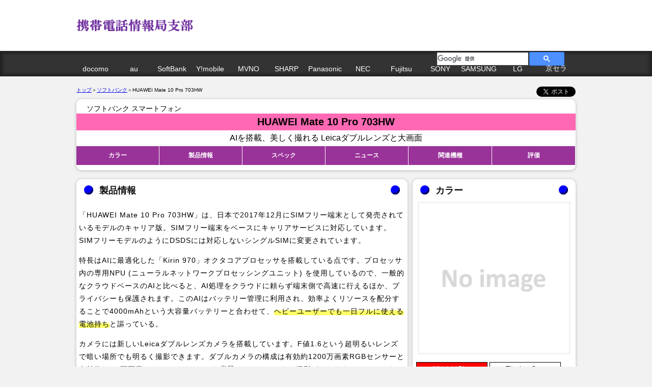

--- FILE ---
content_type: text/html; charset=UTF-8
request_url: https://www.cpiscatch.net/huawei/2018/mate10-pro/?model=703HW
body_size: 9723
content:
<!DOCTYPE html>
<html lang="ja">
<head prefix="og: http://ogp.me/ns# fb: http://ogp.me/ns/fb# article: http://ogp.me/ns/article#">
<meta charset="UTF-8">
<meta name="keywords" content="HUAWEI Mate 10 Pro 703HW,ファーウェイ,スマートフォン,softbank">
<meta name="description" content="ソフトバンクからファーウェイ製スマートフォン「HUAWEI Mate 10 Pro 703HW」が登場。「HUAWEI Mate 10 Pro 703HW」の特長やアップデート情報をお届け。">
<title>HUAWEI Mate 10 Pro 703HW－ファーウェイ｜携帯電話情報局支部</title>
<meta property="og:site_name" content="携帯電話情報局支部" />
<meta property="og:title" content="HUAWEI Mate 10 Pro 703HW" />
<meta property="og:type" content="article" />
<meta property="og:url" content="https://www.cpiscatch.net/huawei/2018/mate10-pro/?model=703HW" />
<meta property="og:image" content="https://www.cpiscatch.net/parts/0011.gif" />
<meta property="og:description" content="ソフトバンクからファーウェイ製スマートフォン「HUAWEI Mate 10 Pro 703HW」が登場。「HUAWEI Mate 10 Pro 703HW」の特長やアップデート情報をお届け。" />
<meta property="fb:app_id" content="329438220533644" />
<meta name="viewport" content="width=device-width,user-scalable=no,initial-scale=1.0" />
<meta name="format-detection" content="telephone=no">
<link rel="canonical" href="https://www.cpiscatch.net/huawei/2018/mate10-pro/?model=703HW">
<link rel="stylesheet" href="../../../parts/common.css">
<link rel="shortcut icon" href="../../../parts/favicon.ico" />
<script src="../../../parts/jquery-3.3.1.min.js"></script>
<script src="../../../parts/base.js"></script>
<noscript>
<link rel="stylesheet" href="../../../parts/sheetno3.css">
</noscript>
<!--[if lt IE 9]>
<script src="../../../parts/html5shiv.js"></script>
<script src="../../../parts/IE9.js"></script>
<![endif]-->
<!--[if lt IE 8]>
<link rel="stylesheet" href="../../../parts/ie7.css">
<![endif]-->
<style>
<!--
.contentsHeaderBack{
    background-color:#FFFFFF;
	margin: 3px auto;
    padding: 10px 0px;
	-o-border-radius: 10px;
	-ms-border-radius: 10px;
	-moz-border-radius: 10px;
	-webkit-border-radius: 10px;
	-webkit-appearance: none; 
   	border-radius: 10px;
    box-shadow: 0px 1px 6px rgba(0,0,0,0.23);
}
.contentsHeaderBody{
	margin: 0 auto;
}
.contentsHeaderBody p{
}
.contentsHeaderBody h1 {
    padding: 5px 0;
	background-color: hotpink;
    margin: 0;
    font-size:125%;
}
@media only screen and (max-device-width:767px),only screen and (-webkit-min-device-pixel-ratio : 2),only screen and (min-device-pixel-ratio : 2) {
.contentsHeaderBody{
	width: 100%;
	margin: 0 auto;
}
}-->
</style>
<!-- Google tag (gtag.js) -->
<script async src="https://www.googletagmanager.com/gtag/js?id=G-TW7TXT8LP3"></script>
<script>
  window.dataLayer = window.dataLayer || [];
  function gtag(){dataLayer.push(arguments);}
  gtag('js', new Date());

  gtag('config', 'G-TW7TXT8LP3');
</script>
<!--旧アナリティクスタグ-->
<script>
  (function(i,s,o,g,r,a,m){i['GoogleAnalyticsObject']=r;i[r]=i[r]||function(){
  (i[r].q=i[r].q||[]).push(arguments)},i[r].l=1*new Date();a=s.createElement(o),
  m=s.getElementsByTagName(o)[0];a.async=1;a.src=g;m.parentNode.insertBefore(a,m)
  })(window,document,'script','//www.google-analytics.com/analytics.js','ga');

  ga('create', 'UA-39293306-1', 'cpiscatch.net');
  ga('require', 'displayfeatures');
  ga('send', 'pageview');

</script>

<!-- 広告 -->
<!-- 広告 End -->


</head>
<body>
<div id="wrapper">
<!--header部分-->

<header id="header">
<div class="headerTop">
<div class="header_name"><h1><a href="https://www.cpiscatch.net/"><img src="//www.cpiscatch.net/parts/header-banner.png" alt="携帯電話情報局支部"></a></h1></div>
<div class="menu_button commonsp"><img id="menu" src="//www.cpiscatch.net/parts/menu.jpg" alt="メニュー表示用ボタン"></div>
<hr class="spline commonsp" />
<script async src="//pagead2.googlesyndication.com/pagead/js/adsbygoogle.js"></script>
<div class="header_ad"><!-- CPISCat.ch header -->
<ins class="adsbygoogle"
     style="display:inline-block;width:728px;height:90px"
     data-ad-client="ca-pub-1289917667557484"
     data-ad-slot="4791618459"></ins>
<script>
(adsbygoogle = window.adsbygoogle || []).push({});
</script></div>
</div>
<div class="clear"><hr></div>

<div id="menubar">
<nav>
<ul>
<li class="menuMain search">
<script>
  (function() {
    var cx = 'partner-pub-1289917667557484:9189336459';
    var gcse = document.createElement('script');
    gcse.type = 'text/javascript';
    gcse.async = true;
    gcse.src = 'https://cse.google.com/cse.js?cx=' + cx;
    var s = document.getElementsByTagName('script')[0];
    s.parentNode.insertBefore(gcse, s);
  })();
</script>
<gcse:searchbox-only></gcse:searchbox-only>
</li>
</ul>
<ul>
<li class="menuMain"><a href="https://www.cpiscatch.net/">ホーム</a></li>
<li class="menuMain" id="carrier">キャリア</li>
<li class="menuSub carrier"><a href="https://www.cpiscatch.net/docomo/">docomo</a></li>
<li class="menuSub carrier"><a href="https://www.cpiscatch.net/au/">au</a></li>
<li class="menuSub carrier"><a href="https://www.cpiscatch.net/softbank/">SoftBank</a></li>
<li class="menuSub carrier"><a href="https://www.cpiscatch.net/ymobile/">Y!mobile</a></li>
<li class="menuSub carrier"><a href="https://www.cpiscatch.net/mvno/">MVNO</a></li>
<li class="menuMain" id="maker">メーカー</li>
<li class="menuSub maker"><a href="https://www.cpiscatch.net/sharp/">SHARP</a></li>
<li class="menuSub maker"><a href="https://www.cpiscatch.net/panasonic/">Panasonic</a></li>
<li class="menuSub maker"><a href="https://www.cpiscatch.net/nec/">NEC</a></li>
<li class="menuSub maker"><a href="https://www.cpiscatch.net/fujitsu/">Fujitsu</a></li>
<li class="menuSub maker"><a href="https://www.cpiscatch.net/sony/">SONY</a></li>
<li class="menuSub maker"><a href="https://www.cpiscatch.net/samsung/">SAMSUNG</a></li>
<li class="menuSub maker"><a href="https://www.cpiscatch.net/lg/">LG</a></li>
<li class="menuSub maker"><a href="https://www.cpiscatch.net/kyocera/">京セラ</a></li>
<li class="menuMain"><a href="https://www.cpiscatch.net/newinfo/">新着情報</a></li>
</ul>
<div class="clear"><hr></div>
</div>
</nav>
</header>
<div class="clear"><hr></div>
<!--header部分終わり-->
<!--container 基点-->
<div id="container"><article>
<div class="topicNav">
<ol><li><a href="https://www.cpiscatch.net/">トップ</a>＞</li>
<li><a href="https://www.cpiscatch.net/softbank/">ソフトバンク</a></li>
<li>＞HUAWEI Mate 10 Pro 703HW</li></ol>
<ul><li><a href="https://twitter.com/share" class="twitter-share-button" data-url="https://www.cpiscatch.net/huawei/2018/mate10-pro/?model=703HW">Tweet</a></li><li><div class="fb-like" data-href="https://www.cpiscatch.net/huawei/2018/mate10-pro/?model=703HW" data-width="100" data-colorscheme="light" data-layout="button_count" data-action="like" data-show-faces="false" data-send="false"></div></li></ul>
<div class="clear"><hr /></div>
</div>
<header class="contentsHeaderBack">
<div class="contentsHeaderBody">
<p class="career">ソフトバンク スマートフォン</p>
<h1>HUAWEI Mate 10 Pro 703HW</h1>
<p class="explainline">AIを搭載、美しく撮れる Leicaダブルレンズと大画面</p>
</div>
<div class="clear"><hr></div>
<nav><ul class="move_nav"><li><a href="javascript:void(0);" onclick="moveScroll('color')">カラー</a></li><li><a href="javascript:void(0);" onclick="moveScroll('product')">製品情報</a></li><li><a href="javascript:void(0);" onclick="moveScroll('spec')">スペック</a></li><li><a href="javascript:void(0);" onclick="moveScroll('news')">ニュース</a></li><li><a href="javascript:void(0);" onclick="moveScroll('relation')">関連機種</a></li><li><a href="javascript:void(0);" onclick="moveScroll('rating')">評価</a></li><!--<li><a href="javascript:void(0);" onclick="moveScroll('goods')">グッズ</a></li> --></ul></nav>
</header>

<!--contents部分-->
<div class="contents_right"><section id="color" class="sect_box">
<h2>カラー</h2>
<div class="imgout">
<div class="img1 imgz active"><img src="../../../parts/noimage.jpg" alt="Midnight Blueの画像"></div>
<div class="img2 imgz"><img src="../../../parts/noimage.jpg" alt="Titanium Grayの画像"></div>
</div><!-- imgout end -->
<div class="img1 imgname active"><a href="javascript:void(0);" onclick="imgChg(1)">Midnight Blue</a></div>
<div class="img2 imgname"><a href="javascript:void(0);" onclick="imgChg(2)">Titanium Gray</a></div>
<div class="clear"><hr /></div>
</section>
<!-- 広告 -->
<!-- CPISC サイドバー上リンク広告 -->
<ins class="adsbygoogle"
     style="display:block"
     data-ad-client="ca-pub-1289917667557484"
     data-ad-slot="9509944154"
     data-ad-format="link"></ins>
<script>
(adsbygoogle = window.adsbygoogle || []).push({});
</script>
<!-- 広告 End -->
</div><!--picture end-->

<div class="contents_left">

<section id="product" class="sect_box">
<h2>製品情報</h2>
<p class="model703HW">「HUAWEI Mate 10 Pro 703HW」は、日本で2017年12月にSIMフリー端末として発売されているモデルのキャリア版。SIMフリー端末をベースにキャリアサービスに対応しています。SIMフリーモデルのようにDSDSには対応しないシングルSIMに変更されています。</p>
<p>特長はAIに最適化した「Kirin 970」オクタコアプロセッサを搭載している点です。プロセッサ内の専用NPU (ニューラルネットワークプロセッシングユニット) を使用しているので、一般的なクラウドベースのAIと比べると、AI処理をクラウドに頼らず端末側で高速に行えるほか、プライバシーも保護されます。このAIはバッテリー管理に利用され、効率よくリソースを配分することで4000mAhという大容量バッテリーと合わせて、<span class="markerY">ヘビーユーザーでも一日フルに使える電池持ち</span>と謳っている。</p>
<p>カメラには新しいLeicaダブルレンズカメラを搭載しています。F値1.6という超明るいレンズで暗い場所でも明るく撮影できます。ダブルカメラの構成は有効約1200万画素RGBセンサーと有効約2000万画素モノクロセンサーで、背景ぼかしやモノクロ撮影ができます。<span class="markerY">カメラでもAIが力を発揮してくれます。様々な種類のシーンや被写体をリアルタイムで自動判別</span>し、色、コントラスト、明るさ、露出などを自動的に調整して、鮮明、シャープで、完璧なフレーミングの画像を生成します。 </p>
<p>そのほかのAIの活躍の場として翻訳機能でAIプロセッサを使用しています。プリインストールされた「Microsoft 翻訳」アプリを使うことで、50か国語以上の言語の翻訳を内部的に処理するのでほぼ一瞬で可能です。音声や文字で入力した内容の翻訳に加えて、撮影した写真に写っている文字列の翻訳にも対応しています。</p>
<p>ディスプレイは6インチの大画面フルHD+（2160×1080ピクセル）有機ELディスプレイを搭載しています。今流行りの画面比率18:9の縦長を採用して、ブラウジングでは情報量を多く表示できるほか、動画や映画をより大画面に楽しめます。サイドはベゼルレス（狭額縁）となっています。有機ELだからといって流行りの上部にノッチ（切り欠き）ありの加工は施されていませんよ。</p>
<p class="model703HW">基本スペックですが、OSはAndroid 8.0採用、CPUはオクタコア（2.36GHz×4＋1.8GHz×4）を搭載。内蔵メモリのRAMは6GB、ROMは128GB搭載。microSD等の外部メモリカードには対応していません。IPX、IPX7相当の防水、IP6X相当の防塵に対応しています。キャリア向けですが、ワンセグ、おサイフケータイ、赤外線通信には対応していません。冒頭にも書きましたが、「HUAWEI Mate 10 Pro 703HW」はシングルSIMの仕様ですのでご注意ください。</p>
<p>ネットワーク面ですが、受信時最大400Mbpsに対応しています。LTE上で高音質で安定した通話を実現する音声通話「VoLTE」サービスにも対応しています。</p></section><!--point end-->

<!-- 広告 -->
<style>
.adDoubleRectangle{width:610px; margin: 5px auto;}
.adLeftRectangle{float:left;}
.adRightRectangle{float:right;}
.adDoubleRectangleSize{width:300px; height:250px;}
@media only screen and (max-device-width:767px),only screen and (-webkit-min-device-pixel-ratio : 2),only screen and (min-device-pixel-ratio : 2) {
	.adDoubleRectangle{width:310px;}
	.adRightRectangle{display:none;}
}
</style>
<div class="adDoubleRectangle">
	<div class="adLeftRectangle">
		<!-- CPISC 機種ダブルレクタングル左 -->
		<ins class="adsbygoogle adDoubleRectangleSize"
		     style="display:block"
		     data-ad-client="ca-pub-1289917667557484"
		     data-ad-slot="8850422460"
		     data-ad-format="auto"></ins>
		<script>
		(adsbygoogle = window.adsbygoogle || []).push({});
		</script>
	</div>
	<div class="adRightRectangle">
		<!-- CPISC 機種ダブルレクタングル右 -->
		<ins class="adsbygoogle adDoubleRectangleSize"
		     style="display:block"
		     data-ad-client="ca-pub-1289917667557484"
		     data-ad-slot="6604259425"
		     data-ad-format="auto"></ins>
		<script>
		(adsbygoogle = window.adsbygoogle || []).push({});
		</script>
	</div>
<div class="clear"><hr/></div>
</div>
	<!-- 広告 End -->

<!-- table -->
<section id="spec" class="sect_box">
<h2>スペック</h2>
<table class="table">
<tbody>
<tr>
<th class="top" colspan="3">HUAWEI Mate 10 Pro 703HW</th>
</tr>
<tr>
<td class="me" colspan="2">キャリア</td>
<td class="co">ソフトバンク</td>
</tr>
<tr>
<td class="me" colspan="2">メーカー</td>
<td class="co">ファーウェイ・テクノロジーズ</td>
</tr>
<tr>
<td class="me" colspan="2">発売日</td>
<td class="co">2018年5月18日</td>
</tr>
<tr>
<td class="me" colspan="2">OS</td>
<td class="co">Android 8.0（発売時）</td>
</tr>
<tr>
<td class="me" colspan="2">CPU</td>
<td class="co">HiSilicon Kirin 970 オクタコア（2.36GHz×4＋1.8 GHz×4）</td>
</tr>
<tr>
<td class="me" colspan="2">形状</td>
<td class="co">ストレート</td>
</tr>
<tr>
<td class="me" colspan="2">サイズ（高さ×幅×厚さ）</td>
<td class="co">約154mm×75mm×7.9mm</td>
</tr>
<tr>
<td class="me" colspan="2">質量</td>
<td class="co">約178g</td>
</tr>
<tr>
<td class="me" colspan="2">連続待受時間</td>
<td class="co">3G:約522時間<br>LTE:約435時間<br>AXGP:約426時間<br>GSM:約585時間</td>
</tr>
<tr>
<td class="me" colspan="2">連続通話時間</td>
<td class="co">3G:約1140分<br>LTE:約950分<br>GSM:約1980分</td>
</tr>
<tr>
<td class="ms" rowspan="2">ディスプレイ方式</td>
<td class="su">メイン</td>
<td class="co">有機EL</td>
</tr>
<tr>
<td class="su">サブ</td>
<td class="co">－</td>
</tr>
<tr>
<td class="ms" rowspan="2">ディスプレイ解像度</td>
<td class="su">メイン</td>
<td class="co">フルHD+<span>(2160×1080ドット)</span></td>
</tr>
<tr>
<td class="su">サブ</td>
<td class="co">－</td>
</tr>
<tr>
<td class="ms" rowspan="2">ディスプレイサイズ</td>
<td class="su">メイン</td>
<td class="co">6.0インチ</td>
</tr>
<tr>
<td class="su">サブ</td>
<td class="co">－</td>
</tr>
<tr>
<td class="ms" rowspan="2">カメラ有効画素数</td>
<td class="su">メイン</td>
<td class="co">約2000+1200万画素</td>
</tr>
<tr>
<td class="su">サブ</td>
<td class="co">約800万画素</td>
</tr>
<tr>
<td class="me" colspan="2">カメラ機能</td>
<td class="co">4K動画撮影/手ぶれ補正</td>
</tr>
<tr>
<td class="me" colspan="2">防水</td>
<td class="co">IPX5,IPX7</td>
</tr>
<tr>
<td class="me" colspan="2">防塵</td>
<td class="co">IP6X</td>
</tr>
<tr>
<td class="me" colspan="2">GPS</td>
<td class="co">〇</td>
</tr>
<tr>
<td class="me" colspan="2">Wi-Fi</td>
<td class="co">IEEE802.11a/b/g/n/ac</td>
</tr>
<tr>
<td class="me" colspan="2">テザリング</td>
<td class="co">〇</td>
</tr>
<tr>
<td class="me" colspan="2">Bluetooth</td>
<td class="co">4.2</td>
</tr>
<tr>
<td class="me" colspan="2">タッチパネル</td>
<td class="co">〇</td>
</tr>
<tr>
<td class="me" colspan="2">ワンセグ</td>
<td class="co">－</td>
</tr>
<tr>
<td class="me" colspan="2">おサイフケータイ</td>
<td class="co">－</td>
</tr>
<tr>
<td class="me" colspan="2">赤外線通信</td>
<td class="co">〇</td>
</tr>
<tr>
<td class="me" colspan="2">電池容量</td>
<td class="co">4000mAh</td>
</tr>
</tbody>
</table>
</section><!--table end-->

<!-- 広告 -->
<!-- 広告 End -->


<section id="news" class="sect_box">
<h2>ニュース</h2>
<div class="bullet model703HW"><p>2019年3月15日<span><a href="https://www.softbank.jp/mobile/info/personal/software/20190314-01/" title="HUAWEI Mate 10 Proをご利用中のお客さまへ | モバイル | ソフトバンク" target="_blank">製品アップデート</a></span></p><div><p>ソフトバンクはファーウェイ製スマートフォン「HUAWEI Mate 10 Pro」をAndroid 9.0にバージョンアップする製品アップデートの提供を開始した。</p></div></div>
<div class="bullet model703HW"><p>2018年5月10日<span><a href="https://www.softbank.jp/corp/set/data/group/sbm/news/press/2018/20180510_01/pdf/20180510_01.pdf" title="" target="_blank">発表</a></span></p><div><p>ソフトバンクは、2018年夏モデルラインナップとして、ファーウェイ製スマートフォン「HUAWEI Mate 10 Pro」を2018年5月18日に発売すると発表した。</p><p>発売に先立ち、2018年5月11日より事前予約の受付を開始する。</p><p>ソフトバンクでは、スマートフォン6機種、その他1機種の計7機種を発表している。</p></div></div>
</section><!--articles end-->

<!-- pr -->
<section id="relation" class="sect_box">
<h2>関連機種</h2>
<div class="card">
<img src="../../../parts/noimagelist.jpg" alt="">
<div class=""><p class="fall">2017年秋モデル</p></div>
<p><a href="../../../apple/2017/iphone-x/page.html">iPhone X</a></p>
<p>未来をその手に。</p>
</div>
<div class="card">
<img src="../../../parts/noimagelist.jpg" alt="">
<div class=""><p class="spring">2018年春モデル</p></div>
<p><a href="../../../huawei/2018/hwv31/">HUAWEI nova 2 HWV31</a></p>
<p>スリムボディに充実のカメラ機能。動作が快適でオーディオも楽しい</p>
</div>
<div class="card">
<img src="../../../parts/noimagelist.jpg" alt="">
<div class=""><p class="summer">2018年夏モデル</p></div>
<p><a href="../../../sharp/2018/aquos-r2/?model=706SH">AQUOS R2 706SH</a></p>
<p>動画専用を加えた2眼カメラで、撮りたい瞬間を見たままに</p>
</div>
<!-- 広告 -->
<div id="imobile_ad_display_area_572054"></div>
<!-- i-mobile for PC client script -->
<script type="text/javascript">
	imobile_spot_info = {pid: "26670",asid: "572054",
	display_area: [{
		num: "1",
		target_element: "#imobile_ad_display_area_572054",
		template: "<div class=\'card\'><img src=\'{{image_url}}\' width=\'100\' alt=\'\'><div><p style=\'color:#FFF;background-color:#800080;\'>PR</p></div><p><a href=\'{{click_url}}\'>{{title:25}}</a></p><p>{{description:40}}</p></div>"
	}]
};
</script>
<script type="text/javascript" src="https://spdeliver.i-mobile.co.jp/script/adsnativepc.js?20101001"></script><!-- 広告 End -->
<div class="clear"><hr /></div>
</section><!-- pr -->

<section id="links" class="sect_box">
<h2>外部リンク</h2>
<div class="bullet model703HW"><p>ソフトバンク</p><div><p><a href="https://www.softbank.jp/mobile/products/smartphone/huawei-mate10-pro/" target="_blank">HUAWEI Mate 10 Pro | スマートフォン | 製品情報 | モバイル | ソフトバンク</a></p></div></div>
<div class="bullet"><p>ファーウェイ</p><div><p><a href="https://consumer.huawei.com/jp/phones/mate10-pro/" target="_blank">HUAWEI Mate 10 Pro スマートフォン | 携帯電話 | HUAWEI Japan</a></p></div></div>
<p class="date">(最終更新日：2019/03/16)</p>
</section>
</div><!-- contents -->

</article>

<div id="adverlist"><!-- adverlist -->
<!-- 広告 -->
<!-- 広告 End -->
<section id="rating" class="sect_box">
<h2>ユーザー評価</h2>
<p>HUAWEI Mate 10 Pro 703HW</p>
<div style="width:250px;height:34px;margin:0 auto;text-align:left;">
<img src="../../../parts/starRating.png" style="position:absolute;z-index:100;">
<img src="../../../parts/star.png" style="position:absolute;z-index:1;">
<div id="divStarColor" style="position:absolute;background-color:yellow;width:0px;height:34px;z-index:10;">
<p style="width:130px;height:34px;line-height:34px;padding-left:155px;margin:0;"><span id="spnStarAve">0.0000</span>（<span id="spnStarNum">0</span>件）</p></div>
<div class="clear"><hr /></div></div>
<form id="frmStar" class="star">
<select name="star" id="starRate">
<option selected value="">評価する</option>
<option value="1">★☆☆☆☆</option>
<option value="2">★★☆☆☆</option>
<option value="3">★★★☆☆</option>
<option value="4">★★★★☆</option>
<option value="5">★★★★★</option>
</select>
<input type="hidden" name="path" id="starPath" value="/huawei/2018/mate10-pro/?model=703HW">
<input type="button" name="regist" id="starSend" value="送信">
</form>
</section>

<!--ad部分 -->
<section id="goods" class="sect_box">
<h2>グッズ・アクセサリ</h2>
<!-- Hamee
<p><a href="https://px.a8.net/svt/ejp?a8mat=25N5JZ+GB1F8Y+XTI+BW8O2&a8ejpredirect=https%3A%2F%2Fwww.strapya.com%2Fsearch%2Fgo%3Fw%3DHUAWEI%2BMate%2B10%2BPro%2B703HW" target="_blank" rel="nofollow">HUAWEI Mate 10 Pro 703HWのケース/アクセサリー</a>はHameeで探してみよう！
<img border="0" width="1" height="1" src="https://www10.a8.net/0.gif?a8mat=25N5JZ+GB1F8Y+XTI+BW8O2" alt=""></p>
<p>HUAWEI Mate 10 Pro 703HWを白ロムでお探しの方は○○や○○を確認！白ロムは中古端末であり、巡り合わせが良ければ安くて良いものが手に入るかも！？</p>-->
<h3>Amazon</h3>
<p><a href="https://px.a8.net/svt/ejp?a8mat=25N4RK+45FTMA+249K+BWGDT&a8ejpredirect=https%3A%2F%2Fwww.amazon.co.jp%2Fs%2Fref%3Dnb_sb_noss_2%3F__mk_ja_JP%3D%25E3%2582%25AB%25E3%2582%25BF%25E3%2582%25AB%25E3%2583%258A%26url%3Dsearch-alias%253Daps%26field-keywords%3DHUAWEI%2BMate%2B10%2BPro%2B703HW%2B%25E4%25BF%259D%25E8%25AD%25B7%25E3%2583%2595%25E3%2582%25A3%25E3%2583%25AB%25E3%2583%25A0%26rh%3Di%253Aaps%252Ck%253AHUAWEI%2BMate%2B10%2BPro%2B703HW%2B%25E4%25BF%259D%25E8%25AD%25B7%25E3%2583%2595%25E3%2582%25A3%25E3%2583%25AB%25E3%2583%25A0%26tag%3Da8-affi-127298-22" target="_blank" rel="nofollow">HUAWEI Mate 10 Pro 703HW 保護フィルム</a>
<img border="0" width="1" height="1" src="https://www15.a8.net/0.gif?a8mat=25N4RK+45FTMA+249K+BWGDT" alt=""></p>
<p><a href="https://px.a8.net/svt/ejp?a8mat=25N4RK+45FTMA+249K+BWGDT&a8ejpredirect=https%3A%2F%2Fwww.amazon.co.jp%2Fs%2Fref%3Dnb_sb_noss_2%3F__mk_ja_JP%3D%25E3%2582%25AB%25E3%2582%25BF%25E3%2582%25AB%25E3%2583%258A%26url%3Dsearch-alias%253Daps%26field-keywords%3DHUAWEI%2BMate%2B10%2BPro%2B703HW%2B%25E3%2582%25B1%25E3%2583%25BC%25E3%2582%25B9%26rh%3Di%253Aaps%252Ck%253AHUAWEI%2BMate%2B10%2BPro%2B703HW%2B%25E3%2582%25B1%25E3%2583%25BC%25E3%2582%25B9%26tag%3Da8-affi-127298-22" target="_blank" rel="nofollow">HUAWEI Mate 10 Pro 703HW ケース</a>
<img border="0" width="1" height="1" src="https://www18.a8.net/0.gif?a8mat=25N4RK+45FTMA+249K+BWGDT" alt=""></p>
<h3>楽天</h3>
<p><a href="https://rpx.a8.net/svt/ejp?a8mat=25N5JW+CAYIUQ+2HOM+BW8O1&rakuten=y&a8ejpredirect=http%3A%2F%2Fhb.afl.rakuten.co.jp%2Fhgc%2F0ea62065.34400275.0ea62066.204f04c0%2Fa13040991343_25N5JW_CAYIUQ_2HOM_BW8O1%3Fpc%3Dhttps%253A%252F%252Fsearch.rakuten.co.jp%252Fsearch%252Fmall%252FHUAWEI%252BMate%252B10%252BPro%252B703HW%252B%2525E4%2525BF%25259D%2525E8%2525AD%2525B7%2525E3%252583%252595%2525E3%252582%2525A3%2525E3%252583%2525AB%2525E3%252583%2525A0%252F%26m%3Dhttps%253A%252F%252Fsearch.rakuten.co.jp%252Fsearch%252Fmall%252FHUAWEI%252BMate%252B10%252BPro%252B703HW%252B%2525E4%2525BF%25259D%2525E8%2525AD%2525B7%2525E3%252583%252595%2525E3%252582%2525A3%2525E3%252583%2525AB%2525E3%252583%2525A0%252F" target="_blank" rel="nofollow">HUAWEI Mate 10 Pro 703HW 保護フィルム</a>
<img border="0" width="1" height="1" src="https://www16.a8.net/0.gif?a8mat=25N5JW+CAYIUQ+2HOM+BW8O1" alt=""></p>
<p><a href="https://rpx.a8.net/svt/ejp?a8mat=25N5JW+CAYIUQ+2HOM+BW8O1&rakuten=y&a8ejpredirect=http%3A%2F%2Fhb.afl.rakuten.co.jp%2Fhgc%2F0ea62065.34400275.0ea62066.204f04c0%2Fa13040991343_25N5JW_CAYIUQ_2HOM_BW8O1%3Fpc%3Dhttps%253A%252F%252Fsearch.rakuten.co.jp%252Fsearch%252Fmall%252FHUAWEI%252BMate%252B10%252BPro%252B703HW%252B%2525E3%252582%2525B1%2525E3%252583%2525BC%2525E3%252582%2525B9%252F%26m%3Dhttps%253A%252F%252Fsearch.rakuten.co.jp%252Fsearch%252Fmall%252FHUAWEI%252BMate%252B10%252BPro%252B703HW%252B%2525E3%252582%2525B1%2525E3%252583%2525BC%2525E3%252582%2525B9%252F" target="_blank" rel="nofollow">HUAWEI Mate 10 Pro 703HW ケース</a>
<img border="0" width="1" height="1" src="https://www12.a8.net/0.gif?a8mat=25N5JW+CAYIUQ+2HOM+BW8O1" alt=""></p>
<!--<div class="sqad">
<ins class="adsbygoogle"
     style="display:inline-block;width:300px;height:250px"
     data-ad-client="ca-pub-1289917667557484"
     data-ad-slot="7058597254"></ins>
<script>
(adsbygoogle = window.adsbygoogle || []).push({});
</script></div>
-->
</section><!--ad end-->
</div><!-- adverlist -->
<div class="clear"><hr /></div>
</div><!--container部分終わり-->
<!--footer部分-->
<footer id="footer">
<hr class="spline" />
<div class="footer_inner">
<div class="footer_nav">
<nav>
<ul>
<li><a href="https://www.cpiscatch.net/parts/sitemap/">サイトマップ</a></li>
<li><a href="https://www.cpiscatch.net/parts/about/?nav=use">当サイトご利用について</a></li>
<li><a href="https://www.cpiscatch.net/parts/about/?nav=mail">お問い合わせ</a></li>
</ul>
</nav>
</div>
<div class="copyright">
<p><small>Copyright &copy; 2012-2019 CPISC 携帯電話情報局支部 All right reserved.</small></p>
</div>
</div>
<div class="clear"><hr /></div>
</footer>
<p id="pageTop">PAGE TOP</p>
<script>moveScroll('');</script><div id="fb-root"></div>
<script>
window.fbAsyncInit = function() {
// init the FB JS SDK
    FB.init({
      appId      : '329438220533644',
      status     : true,
      xfbml      : true
    });
    // Additional initialization code such as adding Event Listeners goes here
    trackFacebook();
  };
(function(d, s, id) {
  var js, fjs = d.getElementsByTagName(s)[0];
  if (d.getElementById(id)) return;
  js = d.createElement(s); js.id = id; js.async = true;
  js.src = "//connect.facebook.net/ja_JP/all.js#xfbml=1&appId=329438220533644";
  fjs.parentNode.insertBefore(js, fjs);
}(document, 'script', 'facebook-jssdk'));</script>
<script>!function(d,s,id){var js,fjs=d.getElementsByTagName(s)[0],p=/^http:/.test(d.location)?'http':'https';if(!d.getElementById(id)){js=d.createElement(s);js.id=id;js.src=p+'://platform.twitter.com/widgets.js';fjs.parentNode.insertBefore(js,fjs);}}(document, 'script', 'twitter-wjs');</script>

<!-- 忍者admax -->
<script type="text/javascript" charset="utf-8" src="//adm.shinobi.jp/st/na.js"></script><!--footer end-->
</div>
</body>
</html>



--- FILE ---
content_type: text/html; charset=utf-8
request_url: https://www.google.com/recaptcha/api2/aframe
body_size: 115
content:
<!DOCTYPE HTML><html><head><meta http-equiv="content-type" content="text/html; charset=UTF-8"></head><body><script nonce="04-SPFlY9lsi-Y7bbkVBkw">/** Anti-fraud and anti-abuse applications only. See google.com/recaptcha */ try{var clients={'sodar':'https://pagead2.googlesyndication.com/pagead/sodar?'};window.addEventListener("message",function(a){try{if(a.source===window.parent){var b=JSON.parse(a.data);var c=clients[b['id']];if(c){var d=document.createElement('img');d.src=c+b['params']+'&rc='+(localStorage.getItem("rc::a")?sessionStorage.getItem("rc::b"):"");window.document.body.appendChild(d);sessionStorage.setItem("rc::e",parseInt(sessionStorage.getItem("rc::e")||0)+1);localStorage.setItem("rc::h",'1768425164619');}}}catch(b){}});window.parent.postMessage("_grecaptcha_ready", "*");}catch(b){}</script></body></html>

--- FILE ---
content_type: text/css
request_url: https://www.cpiscatch.net/parts/common.css
body_size: 10118
content:
@charset "utf-8";
/* -------font size----- */ 
body{
    font-family: Arial, 'Hiragino Kaku Gothic Pro', 'ヒラギノ角ゴ Pro W3', メイリオ, Meiryo, sans-serif;
    text-align: center;
    margin: 0;
    padding: 0;
    background-color:#f2f2f2;
    font-size:100%;
}
img {
    border:0;
}
article, aside, footer, header, nav, section { display: block; }
/* -------wrapper-------- */ 
/* pc */
#wrapper {
  margin: 0 auto;
  padding: 0;
}
/* pc end */
/* sp */
@media only screen and (max-device-width:767px),only screen and (-webkit-min-device-pixel-ratio : 2),only screen and (min-device-pixel-ratio : 2) {
#wrapper {
  width: 100%;
}
img {
    max-width:100%;
}
#ad img {
    max-width:inherit;
}
}/* sp end */
/* -----------header------- */ 
/* pc */
#header {
   background-color:#FFFFFF;
    margin-bottom:10px;
}
.headerTop {
    width:980px;
    height:100px;
    margin:0 auto;
}
#header_nav {
/*    min-width: 980px;*/
    background-color:#696969;
}
#header .line {
    width: 980px;
    height: 27px;
    margin:0 auto;
}
.header_name {
    float:left;
    width:230px;
    height:92px;
    margin:4px 0;
}
.header_name h1 {
    line-height: 90px;
    vertical-align: middle;
}
.header_name img{
    width:100%;
}
.header_ad {
    width:750px;
    height:100px;
    float:right;
}
.header_ad ins{
/*    margin:5px 0;*/
/*    float:right;*/
}
.commonsp {
    display:none;
}
.cpiscatch-headerp {
    width: 728px;
    height: 90px;
}
.loul {
    width: 980px;
    list-style-type: none;
    margin:0 auto;
    padding-left:0;
    display: table;
     table-layout: fixed;
}
.loli1,
.loli2,
.loli3,
.loli4 {
    display: table-cell;
    font-weight: bold;
    font-size: 75%;
}
.loli3 {
  font-size: 62.5%;
}
.loli4{
  display:none;
}
.loul li {
  border-left: #583a78 dotted 1px;
  border-right: #583a78 dotted 1px;
    box-sizing: border-box;
    -o-box-sizing: border-box;
    -ms-box-sizing: border-box;
    -moz-box-sizing: border-box;
    -webkit-box-sizing: border-box;
}
.loul li a {
  color: #ffffff;
  display: block;
  text-decoration: none;
    padding:3px 0;
}
.loul li a:hover {
    background-color:#969696;
}
#cse-search-box{
    width:200px !important;
    float:right;
}
#cse-search-box table.gsc-search-box td.gsc-input {
    padding: 0 !important;
}
#cse-search-box input[type="text"] {
    padding: 0 !important;
    height: 20px;
    width: 140px;
    border-radius: 5px;
    -o-border-radius: 5px;
    -ms-border-radius: 5px;
    -moz-border-radius: 5px;
    -webkit-border-radius: 5px;
    -webkit-appearance: none;
}
#cse-search-box input[type="submit"] {
    margin-left: 0px !important;
    margin-right:5px !important;
     background: linear-gradient(gray,#333333);
    background: -moz-linear-gradient(top, gray, #333333);
    background: -webkit-gradient(linear, left top, left bottom, from(gray), to(#333333));
    border: 1px solid #333333;
    color: #FFFFFF;
    height: 22px;
    width: 40px;
    border-radius: 5px;
    -o-border-radius: 5px;
    -ms-border-radius: 5px;
    -moz-border-radius: 5px;
    -webkit-border-radius: 5px;
    -webkit-appearance: none;
}
/* pc end */
/* sp */
@media only screen and (max-device-width:767px),only screen and (-webkit-min-device-pixel-ratio : 2),only screen and (min-device-pixel-ratio : 2) {
.headerTop {
    width:100%;
    height:auto;
}
#header .line {
    height:100%;
}
.header_name {
    width:80%;
    height:auto;
    margin:5px auto;
}
.header_name h1 {
    margin:0;
    line-height:50px;
}
.header_name img{
    vertical-align: middle;
    width:100%;
    max-width: 343px;
}
.menu_button {
    display:block;
    float:right;
    width:20%;
    max-width:100%;
    margin:5px 0;
}
.menu_button img {
    max-width:100%;
    width:auto;
}
.header_ad {
    display: none;
    width: 100%;
    text-align: center;
/*    height: 50px;*/
/*    line-height: 50px;*/
    height: inherit;
    float: none;
}
.header_ad ins{
    margin:0;
    float:none;
}
#header_nav {
    position:absolute;
    display:block;
    left:-100%;
    width:75%;
    top:0;background:#333;
    color:#fff;
    -webkit-box-shadow:inset 0 0 5px 5px #222;
    -moz-box-shadow:inset 0 0 5px 5px #222;
    -ms-box-shadow:inset 0 0 5px 5px #222;
    -o-box-shadow:inset 0 0 5px 5px #222;
    box-shadow:inset 0 0 5px 5px #222;
    z-index:99999;
}
#header_nav .line {
    background-image:none;
    width: 100%;
    line-height:45px;
}
#header_nav ul{display:block;margin:0 0 15px;padding:0;border-top:1px solid #1a1a1a;border-bottom:1px solid #4d4d4d}
#header_nav ul li{margin:0;line-height:45px;border-top:1px solid #4d4d4d;border-bottom:1px solid #1a1a1a;}
.cpiscatch-headerp {
    width: 320px;
    height: 50px;
}
.commonsp {
    display:block;
}
.common {
    display: none;
}
.spli1,
.spli2{
    width:32%;
    height:40px;
    line-height:40px;
    color: #ffffff;
    text-align: center;
    list-style-type: none;
    float:left;
}
.spli1{
    background-color: #c83e3c;
    border-left: #9c2828 groove 1px;
    border-right: #9c2828 groove 1px;
    border-top: #ff8281 groove 3px;
    border-bottom: #872d25 groove 1px;
}
.spli2{
    background-color: #3d78c4;
    border-left: #234e85 groove 1px;
    border-right: #234e85 groove 1px;
    border-top: #a4e5ff groove 3px;
    border-bottom: #274c80 groove 1px;
}
.spli1 a ,
.spli2 a {
    color: white;
    text-decoration: none;
}
.spline {
    display:block;
    width:100%;
    height:2px;
    background-color:purple;
    clear:both;
}
.loul {
    width: 100%;
}
.loli1,
.loli2 {
    width: 100%;
    height:100%;
    line-height:100%;
    display:none;
}
.loli1 {
  background-color: #c83e3c;
}
.loli2 {
  background-color: #3d78c4;
}
.loli3,
.loli4 {
    width: 100%;
    height:100%;
    line-height:100%;
    display:block;
}
.loli4#c span,.loli4#m span {
    display:block;
    width:100%;
    height:auto;
    margin:0 auto;
    z-index:999;
}
.loul li a:hover {
    background-color:none;
}
#header .line {
    width: 100%;
    height: 100%;
    border: 0px;
}
.line form div input{
    float:left;
}
div.accordion > ul > li.loli1,div.accordion > ul > li.loli2 { display:none;}
div.accordion > ul > li.loli4 span { background-image:url(./open.png);display:block; background-position:97% center; background-repeat:no-repeat;}
div.accordion > ul > li.loli4 span.open { background-image:url(./close.png);}
}/* sp end */

/* ---------container------- */ 
#container {
    width: 980px;
    margin:0 auto;
}
.topicNav {
    font-size:62.5%;
    text-align:left;
}
.topicNav ol {
    list-style-type:none;
    padding-left:0;
}
.topicNav ol li {
    float:left;
}
.topicNav ul {
    float: right;
    list-style:none;
    margin: 0 auto;
}
.topicNav ul li {
    float: left;
    /* margin-left: 5px; */
    overflow: hidden;
}
.career {
    padding-left: 20px;
    text-align:left;
    font-size:87.5%;
    margin:0;
}
.explainline {
    background-position: center;
    background-repeat: no-repeat;
    margin:5px 0px;
    font-size:100%;
    text-align:center;
}
.move_nav {
    display: table;
    table-layout: fixed;
    list-style:none;
    text-align: center;
    width: 100%;
    padding:0;
    margin:0;
    background-color:#800080;
    background:rgba( 128, 0, 128, 0.8 );
    z-index:10000;
}
.move_nav li {
    border-right: 1px solid #fff;
    display: table-cell;
    vertical-align: middle;
}
.move_nav li a {
    color: #fff;
    display: block;
    font-size: 12px;
    font-weight:bold;
    text-decoration: none;
    padding: 10px 0;
}
.fixed {
    width: 980px;
    position: fixed;
    top: 0px;
    z-index: 10000;
}
.sqad {
    margin:2px auto;
    width:300px;
}
@media only screen and (max-device-width:767px),only screen and (-webkit-min-device-pixel-ratio : 2),only screen and (min-device-pixel-ratio : 2) {
#container {
    width: 100%;
}
.career {
    padding-left:0;
}
.explainline {
    background-repeat: repeat;
}
.move_nav li a {
    font-size: 10px;
}
.fixed {
    width: 100%;
}
}

/* ---------top & common------- */ 
h1 {
    background-position: center;
    background-repeat: no-repeat;
    padding:2px 0px;
    margin: 5px 0px;
    font-size:125%;
}
h1.name {
    background-color: hotpink;
    padding: 5px 0;
    margin: 0;
}
h2 {
    padding-left:5px;
    font-weight:bold;
    font-size:112.5%;
    text-align:left;
    -o-box-sizing: border-box;
    -ms-box-sizing: border-box;
    -moz-box-sizing: border-box;
    -webkit-box-sizing: border-box;
    box-sizing: border-box;
    -o-border-radius: 10px 10px 0 0;
    -ms-border-radius: 10px 10px 0 0;
    -moz-border-radius: 10px 10px 0 0;
    -webkit-border-radius: 10px 10px 0 0;
    -webkit-appearance: none; 
       border-radius: 10px 10px 0 0;
  position: relative;
  color: #111;
    padding: 10px 40px 10px 40px;
}
h2:before {
    content: "";
    position: absolute;
    background: #0000FF;
    top: 50%;
    left: 10px;
    margin-top :-10px;
    height: 18px;
    width: 18px;
    -o-border-radius: 75px;
    -ms-border-radius: 75px;
    -moz-border-radius: 75px;
    -webkit-border-radius: 75px;
    border-radius: 75px;
    box-shadow: -2px -3px 1px #005 inset;
}
h2:after {
    content: "";
    position: absolute;
    background: #0000FF;
    top: 50%;
    right: 10px;
    margin-top :-10px;
    height: 18px;
    width: 18px;
    -o-border-radius: 75px;
    -ms-border-radius: 75px;
    -moz-border-radius: 75px;
    -webkit-border-radius: 75px;
    border-radius: 75px;
    box-shadow: -2px -3px 1px #005 inset;
}
/* h3 {
    background-color:blueviolet;
    color:white;
    font-weight:bold;
    font-size:100%;
    border-bottom:1px dotted;
    text-align:left;
}*/
p.sub {
    border-left:purple 10px solid;
    border-bottom:1px dotted;
    padding-left:5px;
    font-weight:bold;
    font-size:100%;
    text-align:left;
    -moz-box-sizing: border-box;
    -webkit-box-sizing: border-box;
    -ms-box-sizing: border-box;
    -o-box-sizing: border-box;
    box-sizing: border-box;
}
p.func{
    border-left:purple 3px solid;
    padding-left:3px;
    font-weight:bold;
    font-size:93.8%;
}
.sect_box{
    background-color:#FFFFFF;
    padding:0px 0px 10px 0px ;
    -o-border-radius: 10px;
    -ms-border-radius: 10px;
    -moz-border-radius: 10px;
    -webkit-border-radius: 10px;
    -webkit-appearance: none; 
       border-radius: 10px;
    box-shadow: 0px 1px 6px rgba(0,0,0,0.23);
}
header.sect_box{
    padding: 10px 0px;
}
/* card形式のcss start */
.card {
    width:310px;
    height:auto ; 
     border:1px solid purple;
    -moz-box-sizing: border-box;
    -webkit-box-sizing: border-box;
    -ms-box-sizing: border-box;
    -o-box-sizing: border-box;
    box-sizing: border-box;
    background-color:white;
    float:left;
    display:block;
    margin:5px 3px;
    padding:3px 3px;
    position: relative;
}
.card p {
    text-align:left;
    font-weight:normal;
    font-size: 12px;
    line-height:13px;
    margin:0;
}
.card > img {
    float:left;
    padding-right:2px;
    background-color:white;
}
.card div {/* 旧バージョン */
    height:17px;
    line-height:17px;
    font-size: 12px;
    font-weight:bold;
    text-shadow:1px 1px black;
    box-sizing: border-box;
    -o-box-sizing: border-box;
    -ms-box-sizing: border-box;
    -moz-box-sizing: border-box;
    -webkit-box-sizing: border-box;
}
.card div p {/* 旧バージョン */
    width:100px;
    height:17px;
    line-height:17px;
    display:inline-block;
  float: right;
    text-align:center;
    box-sizing: border-box;
    -o-box-sizing: border-box;
    -ms-box-sizing: border-box;
    -moz-box-sizing: border-box;
    -webkit-box-sizing: border-box;
}
.spring,.summer,.fall,.winter { color:white; }
.spring { background-color:hotpink; border-right: 2px outset hotpink; border-bottom: 2px outset hotpink;}
.summer { background-color:lightskyblue; border-right: 2px outset lightskyblue; border-bottom: 2px outset lightskyblue;}
.fall { background-color:orange; border-right: 2px outset orange; border-bottom: 2px outset orange;}
.winter { background-color:crimson;    border-right: 2px outset crimson; border-bottom: 2px outset crimson;}
.new { color:red;}
.plan { color:gray;}
.book { color:green;}

/*.card div p.one ,.card div p.two ,.card div p.three ,.card div p.four {
    color:black;
    font-weight:bold;
    font-size:75%;
    text-align:center;
    line-height:13px;
    -moz-box-sizing: border-box;
    -webkit-box-sizing: border-box;
    -ms-box-sizing: border-box;
    -o-box-sizing: border-box;
    box-sizing: border-box;
}*/
.card div.one { color: #FFD700;}
.card div.two { color:#C0C0C0;}
.card div.three { color:#C47222;}
.card div.four { color:#FFF;}

.card p a {
    display:block;
    padding:5px 0px 7px 0px;
    text-align:center;
    font-weight:bold;
    font-size:125%;
    line-height:15px;
}
/* .newinfo .card div p {
    width:auto;
    background-color:inherit;
}*/
.newinfo .card div {
    text-align:left;
    font-weight:normal;
}
.newinfo .card div p {
    float:none;
    margin-left:20px;
}
.newinfo .card p a {
    font-size:100%;
    text-align:left;
}
.hover {border:1px solid #ff4500;cursor: pointer;}
.hover p a {color:#ff4500;}
.card p a:hover {color:#ff4500;}
div.nolink:hover {border:1px solid purple;cursor: inherit;}
.cardimp {background-color:#ffff82;}
.card div p.send_date {
    float: left;
    margin: 0px;
    text-align: left;
    font-weight: bold;
    font-size:81.3%;
    line-height: 15px;
    padding: 5px 0;
    width:49px;
}
.card div p.send_title {
    margin: 0px;
    padding: 5px 0;
    text-align: left;
    font-weight: bold;
    font-size:81.3%;
    height:inherit;
/*    line-height: 15px;*/
    float:none;
/*    width:249px;*/
/*    word-break: break-all;*/
}
/* card形式のcss end */
.date {
    text-align:right;
    font-size:75%;
}
p {
    text-align:left;
}
#container hr {
    border-color:#583a78;
}
dt {
   font-weight: bold;
   font-size: 93.8%;
   text-align: left;
   margin-bottom: 10px;
}
dd {
   text-align: left;
   margin-bottom: 20px;
   font-size: 93.8%;
}
/* sp */
@media only screen and (max-device-width:767px),only screen and (-webkit-min-device-pixel-ratio : 2),only screen and (min-device-pixel-ratio : 2) {
h1 {
    width:100%;
/*    font-size: 2.0em;*/
    background-repeat: repeat;
    margin:0 auto;
}
.sect_box{
    margin:10px auto;
    width:97%!important;
}
header.sect_box {
    width:100%!important;
}

#plusAlpha {
    width:200px;
    height:24px;
    line-height:24px;
    display:block;
    border:purple 1px solid;
    background-color:lightgrey;
    border-radius: 10px;
    -o-border-radius: 10px;    
    -ms-border-radius: 10px;    
    -moz-border-radius: 10px;    
    -webkit-border-radius: 10px;
    margin:0 auto;
}
#plusAlpha a {
    text-decoration:none;
    color:black;
}
.accordion { width:100%; /* margin:0 auto; padding:0; */ font-size:100%;}
.accordion > div { display:block;}
h2 { width:100%;line-height:25px;font-weight:bold;font-size:112.5%;margin:0;}
.accordion > h2 span { background-image:url(./open.png);display:block; background-position:97% center; background-repeat:no-repeat; color:#333; font-weight:bold;}
.accordion > h2 span.open { background-image:url(./close.png);}
.accordion h3 { background-image:url(./arrow_true.png);display:block; padding:15px 0px; background-position:97% center; background-repeat:no-repeat; margin:0;}
.accordion h3.true { background-image:url(./arrow.png);}
/* .accordion h3 + div { display:none;} */
.opcl {
    display:block;
}
.noActive {
    display:block;
}
.newinfo div.card {
    width:99%;
    min-width:310px;
    margin:5px 1px;
}

}/* sp */

/* ----------contents-------- */
.contents_left {
    width: 650px;
    margin: 0 auto;
    float:left;
}
.contents_right {
    width: 320px;
    margin: 0 auto;
    float:right;
}
@media only screen and (max-device-width:767px),only screen and (-webkit-min-device-pixel-ratio : 2),only screen and (min-device-pixel-ratio : 2) {
.contents_left ,
.contents_right {
    width: 100%;
}
}
/* ---------three------- */ 
#three {
    text-align:left;
}
.lipo6 li {
    list-style-image: url(logo22.gif);
    font-weight: bold;
    color: #ff0000;
    margin-bottom: 20px;
    font-size:93.8%;
    letter-spacing:0.1em;
}
.commentGreat {
    border-bottom:double 3px #ff0000;
    background: linear-gradient(transparent 60%, #ffff66 60%);
}
.commentGood {
    border-bottom:double 3px #ff0000;
}
.commentBad {
    border-bottom:dotted 3px #0000ff;
}

/* sp */
@media only screen and (max-device-width:767px),only screen and (-webkit-min-device-pixel-ratio : 2),only screen and (min-device-pixel-ratio : 2) {
#three {
    width:95%;
}
}/* sp */

/* ----------color-------- */
/*移行しました*/
/*#color {
    width:300px;
    margin:0 auto;
}
#color div img {
    width:300px;
    height:300px;
}
#color .imgz {
    position:absolute;
    z-index:1;
}
#color .imgz.active {
    z-index:10;
}
#color .imgname.active {
    color:white;
    background-color:red;
}
#color .imgout{
    height:310px;
    width:300px;
    margin:0 auto;
}
#color .imgname {
    width:140px;
    display:block;
    margin:5px 2px;
    padding:5px 5px;
    -moz-box-sizing: border-box;
    -webkit-box-sizing: border-box;
    -ms-box-sizing: border-box;
    -o-box-sizing: border-box;
    box-sizing: border-box;
    border:1px solid black;
    font-size:75%;
    text-align:center;
    text-decoration:none;
    float:left;
}
#color .imgname a {
    display:block;
    text-decoration:none;
    color:inherit;
}
@media only screen and (max-device-width:767px),only screen and (-webkit-min-device-pixel-ratio : 2),only screen and (min-device-pixel-ratio : 2) {
#color {
    width: 95%;
    text-align:center;
}
}*/
/* ----------product-------- */
/*移行しました*/
/*#product {
/*    width: 650px;*/
/*    margin: 0 auto;*/
/*    text-align:left;
}
#product section{
    padding: 0 5px;
}
#product p {
    font-size: 0.9em;
    display: block;
    text-align: left;
    line-height: 1.8em;
    letter-spacing: 0.8pt;
}
.markerY{
    background: linear-gradient(rgba(254,254,152,0) 30%,#ffff66 50%);
}*/

/* 不要かな */
#product section div{
    padding: 0 3px;
}
.theme {
    font-weight: bold;
    font-size:100%;
    text-align:left;
}
.theme img {
    padding-right: 5px;
}
/*@media only screen and (max-device-width:767px),only screen and (-webkit-min-device-pixel-ratio : 2),only screen and (min-device-pixel-ratio : 2) {
#product {
    width: 95%;
}
#product p,
#product h3 {
    margin-left:0px;
    margin-right:0px;
}
}*/
/* ----------news-------- */
#news {
    width:650px;
    text-align:left;
    font-weight: bold;
/*    margin: 0 auto;*/
/*    padding-right: 5px; */
}
.tab2 {
    text-align : left;
    valign : top;
    width: 650px;
}
#news p{
    margin:0;
    letter-spacing: 0.1em;
}
#news ul{
    margin:0;
    margin-bottom:10px;
  letter-spacing: 0.1em;
    font-size: 87.5%;
}
#news span{
    color:white;
    background-color:orangered;
    margin-left:20px;
    padding:1px 5px;
    border-radius:10px;
    box-sizing: border-box;
    -o-box-sizing: border-box;
    -ms-box-sizing: border-box;
    -moz-box-sizing: border-box;
    -webkit-box-sizing: border-box;
    font-size: 87.5%;
}
#news span a {
    color:inherit;
    text-decoration:none;
}
#news a[target="_blank"],
#links a[target="_blank"] {
  padding-right: 14px;
  background: url("external_link.png") no-repeat center right;
}
.snap ,
.snapout {
    width:300px;
    float: left;
    padding-right: 5px;
    margin:0 auto;
}
.snapout {
    float: right;
}
#hpb-main dl {
    margin: 0 10px 0 10px;
    padding: 0;
    font-size:87.5%;
}
#hpb-main dl dt {
    float: left;
    margin: 0px;
    text-align: left;
    line-height: 15px;
    min-height: 19px;
    font-weight: bold;
    width: 80px !important;
    padding: 9px 0 7px 2px;
}
#hpb-main dl dd {
    margin: 0px;
    padding: 9px 0 7px 0;
    text-align: left;
    line-height: 15px;
    min-height: 19px;
    border-bottom: dashed 1px rgb(247, 186, 5);
    font-weight: bold;
}
#adver {
    width: 310px;
    margin: 0 auto;
    padding: 0;
    float:right;
}
/* sp */
@media only screen and (max-device-width:767px),only screen and (-webkit-min-device-pixel-ratio : 2),only screen and (min-device-pixel-ratio : 2) {
#news {
    width:95%;
}
.tab2 {
    width: 100%;
}
#adver {
    width: 100%;
}
.snapout {
    width:100%;
}
}/* sp end */
/* ----------review-------- */
#review {
    width:650px;
    text-align:left;
/*    margin: 0 auto;*/
/*    padding-right: 5px; */
}
/* ----------compare-------- */
#compare {
    width:650px;
    text-align:left;
/*    margin: 0 auto;*/
/*    padding-right: 5px; */
}
#compare h3 {
    color:white;
    background-color:orangered;
    font-weight:bold;
    padding:3px;
}
#compare p {
    text-align:left;
}
#compare table {
    border-collapse:collapse;
    width:565px;
    text-align: center;
    font-size:87.5%;
    table-layout:fixed;
}
#compare table th,#compare table td {
    padding:5px 0;
    -moz-box-sizing: border-box;
    -webkit-box-sizing: border-box;
    -ms-box-sizing: border-box;
    -o-box-sizing: border-box;
    box-sizing: border-box;
    word-wrap: break-word;
/*    width:20%;*/
}
#compare table th {
    background-color: #EEEEEE;
}
#compare table span {
    color: #FF0000;
    font-weight:bold;
}
#compare table span.bb {
    color: #0000FF;
    font-weight:normal;
}
#compare div.snap {
    width:280px;
    float: left;
    padding-right: 2px;
    margin:0 auto;
    font-size:75%;
}
#compare div.snap img {
    width:280px;
}
/* sp */
@media only screen and (max-device-width:767px),only screen and (-webkit-min-device-pixel-ratio : 2),only screen and (min-device-pixel-ratio : 2) {
#compare {
    width:95%;
}
#compare table {
    width: 100%; 
    margin:0 auto;
}
#compare div.snap {
    width:100%;
    float: none;
}
}/* sp end */
/* ----------function-------- */
#function {
    width:650px;
/*    margin: 0 auto;*/
}
/* sp */
@media only screen and (max-device-width:767px),only screen and (-webkit-min-device-pixel-ratio : 2),only screen and (min-device-pixel-ratio : 2) {
#function {
    width:100%;
}
}/* sp end */
/* ----------news-------- */
.news {
    padding:0 5px;
}
.news p {
    font-size:87.5%;
    letter-spacing:0.1em;
    line-height:170%;;
}
div.news table {
    width:600px;
    text-align: center;
    border-collapse:collapse;
    margin:0 auto 0 auto;
    padding:0;
}
div.news th,div.news td {
    padding:0;
    border:1px #000000 solid;
}
div.news th {
    background-color: #BBBBBB;
}
div.news li {
    text-align:left;
}
div.news hr {
    border-color:#583a78;
}
.spmail {
    width: 620px;
    border: ridge 5px gray;
}

/* sp */
@media only screen and (max-device-width:767px),only screen and (-webkit-min-device-pixel-ratio : 2),only screen and (min-device-pixel-ratio : 2) {
div.news table {
    width:95%;
}
}/* sp end */


/* ----------ad-------- */
#goods {
    width:320px;
}
#goods table {
    width:320px!important;
}
@media only screen and (max-device-width:767px),only screen and (-webkit-min-device-pixel-ratio : 2),only screen and (min-device-pixel-ratio : 2) {
#goods {
    width:95%;
/*    margin:0 auto;*/
    text-align:center;
}
#goods table {
    width:auto!important;
    margin:0 auto;
}
#goods img {
    max-width:inherit;
}
}
/* ----------relation-------- */
#relation {
    width: 650px;
/*    margin: 0 auto;*/
}
/* sp */
@media only screen and (max-device-width:767px),only screen and (-webkit-min-device-pixel-ratio : 2),only screen and (min-device-pixel-ratio : 2) {
#relation {
    width: 95%;
}
}
/* ----------links-------- */
#links {
    width: 650px;
}
/* sp */
@media only screen and (max-device-width:767px),only screen and (-webkit-min-device-pixel-ratio : 2),only screen and (min-device-pixel-ratio : 2) {
#links {
    width: 95%!important;
}
}
/*****************adverlist****************/
#adverlist {
  width: 320px;
    float: right;
/*    text-align:left;*/
/*    font-size:87.5%;*/
    -moz-box-sizing: border-box;
    -webkit-box-sizing: border-box;
    -ms-box-sizing: border-box;
    -o-box-sizing: border-box;
    box-sizing: border-box;
/*    margin-top:35px;*/
}
#adverlist h2 + p {
    font-size:75%;
}
#adverlist hr{
    border:dashed 1px;
}
/*.sqad {
    margin:2px auto;
    width:300px;
}
 #advertising div.ad{
    margin:0 auto;
    width:300px;
}*/
/* pc end */
/* sp */
@media only screen and (max-device-width:767px),only screen and (-webkit-min-device-pixel-ratio : 2),only screen and (min-device-pixel-ratio : 2) {
#adverlist {
    width:100%;
    position: static;
}
#adverlist aside {
    width:95%;
}
}/* sp end */
/* ----------nav-------- */
#nav {
    width:320px;
    font-size:small;
    text-align:left;
/*    float:left;*/
/*    padding-top:5px;*/
}
#nav .nav_title {
    color:saddlebrown;
    background-color:silver;
    padding:1px;
}
#nav ul {
    list-style-type:none;
    margin:0;
    padding:0;
}
#nav ul li {
    border-bottom:dotted 1px lightgreen;
    padding:5px 0px;
}
/* sp */
@media only screen and (max-device-width:767px),only screen and (-webkit-min-device-pixel-ratio : 2),only screen and (min-device-pixel-ratio : 2) {
#nav {
    width:100%;
}
}/* sp end */






/* -------------sidebar---- */
/* pc */
.clear {
    clear: both;
}

.clear hr ,
.clearsp hr {
    display:none;
}
/* pc end */
/* sp */
@media only screen and (max-device-width:767px),only screen and (-webkit-min-device-pixel-ratio : 2),only screen and (min-device-pixel-ratio : 2) {
.clearsp {
    clear: both;
}
}/* sp end */



/* i-mobile infeedCsrd */
.card.ad div {
    height:inherit;
    text-shadow: none;
}
.card.ad .imobile_infeed_title{
    line-height:1.2;
}
.card.ad .imobile_infeed_title:before{
    content:"PR";
    background-color:#880088;
    color:#FFF;
    padding:0px 5px 0px 5px;
    margin-right:2px;
    display: inline-block;
    -webkit-border-radius: 5px;
    -moz-border-radius: 5px;
    -ms-border-radius: 5px;    
    -o-border-radius: 5px;
    border-radius: 5px;
    -o-box-sizing: border-box;
    -ms-box-sizing: border-box;
    -moz-box-sizing: border-box;
    -webkit-box-sizing: border-box;
    box-sizing: border-box;
}
.card.ad .imobile_infeed_description {
    color:black;
    text-decoration: none;
}

/*********************************
 **         UI改善版            **
 *********************************/
/* 削除h3 */
/******* 共通 **********/
html{
    font-size:62.5%;
}
body{
    font-family: Arial, 'Hiragino Kaku Gothic Pro', 'ヒラギノ角ゴ Pro W3', メイリオ, Meiryo, sans-serif;
    text-align: center;
    margin: 0;
    padding: 0;
    background-color:#f2f2f2;
    font-size:1.6em;
}
img {border:0;}
article, aside, footer, header, nav, section { display: block; }
.center{
    text-align:center;
}
.markerY{
    background: linear-gradient(rgba(254,254,152,0) 30%,#ffff66 50%);
}
.markerB{
    background: linear-gradient(rgba(254,254,152,0) 30%,#00FFFF 50%);
}
table {
    width: 100%;
    text-align: center;
    border-collapse:collapse;
    margin:0 auto;
}
th {
    border:1px #000000 solid;
    padding:2px 0;
    background-color: #EEEEEE;
}
td {
    border:1px #000000 solid;
    padding:2px 0;
}

/******* 表示ボックス ********/
.sect_box {
    background-color:#FFFFFF;
    padding:0px 5px 10px 5px;
    font-size: 1.6rem;
    -o-border-radius: 10px;
    -ms-border-radius: 10px;
    -moz-border-radius: 10px;
    -webkit-border-radius: 10px;
    -webkit-appearance: none;
    border-radius: 10px;
    box-shadow: 0px 1px 6px rgba(0,0,0,0.23);
}
.sect_box p {
    font-size: 1.4rem;
    line-height: 2.5rem;
    letter-spacing: 0.1rem;
}
.sect_box img {
    max-width: 98%;
}
h1 {
    background-position: center;
    background-repeat: no-repeat;
    padding:2px 0px;
    margin: 5px 0px;
    font-size: 2.0rem;
}
h2 {
    font-weight:bold;
    font-size: 1.8rem;
    text-align:left;
    -o-box-sizing: border-box;
    -ms-box-sizing: border-box;
    -moz-box-sizing: border-box;
    -webkit-box-sizing: border-box;
    box-sizing: border-box;
    -o-border-radius: 10px 10px 0 0;
    -ms-border-radius: 10px 10px 0 0;
    -moz-border-radius: 10px 10px 0 0;
    -webkit-border-radius: 10px 10px 0 0;
    -webkit-appearance: none;
    border-radius: 10px 10px 0 0;
    position: relative;
    color: #111;
    padding: 10px 40px 10px 40px;
    margin-bottom: 0;
}
h2:before {
    content: "";
    position: absolute;
    background: #0000FF;
    top: 50%;
    left: 10px;
    margin-top :-10px;
    height: 18px;
    width: 18px;
    -o-border-radius: 75px;
    -ms-border-radius: 75px;
    -moz-border-radius: 75px;
    -webkit-border-radius: 75px;
    border-radius: 75px;
    box-shadow: -2px -3px 1px #005 inset;
}
h2:after {
    content: "";
    position: absolute;
    background: #0000FF;
    top: 50%;
    right: 10px;
    margin-top :-10px;
    height: 18px;
    width: 18px;
    -o-border-radius: 75px;
    -ms-border-radius: 75px;
    -moz-border-radius: 75px;
    -webkit-border-radius: 75px;
    border-radius: 75px;
    box-shadow: -2px -3px 1px #005 inset;
}
h3 {
/*     background-color: blueviolet;
    color: white;
    font-weight: bold;
    font-size: 1.5rem;
    border-left: purple 10px solid;
    padding: 5px;
    width: 60%;
    box-sizing: border-box;
    text-align: left; */
    /* UI改善 */
    text-align: left;
    color: #6f006f;
    font-size: 1.5rem;
    padding: 0.5em 0;
    border-top: solid 3px #6f006f;
    border-bottom: solid 3px #6f006f;
}
/* UI改善 */
h3:before {
    content: '★';
    color: #6f006f;
    margin-right: 8px;
}

/************** ヘッダー ******************/
#header {
    background-color:#FFFFFF;
    margin-bottom:10px;
    min-width: 980px;
}
.headerTop {
    width:980px;
    height:100px;
    margin:0 auto;
}
.header_name {
    float:left;
    width:230px;
    height:92px;
    margin:4px 0;
}
.header_name h1 {
    line-height: 90px;
    vertical-align: middle;
}
.header_name img{
    width:100%;
}
.header_ad {
    width:750px;
    height:100px;
    float:right;
}
.commonsp {
    display:none;
}
.cpiscatch-headerp {
    width: 728px;
    height: 90px;
}
@media only screen and (max-device-width:767px),only screen and (-webkit-min-device-pixel-ratio : 2),only screen and (min-device-pixel-ratio : 2) {
    #header {
        min-width: 100%;
    }
    .headerTop {
        width:100%;
        height:auto;
    }
    .header_name {
        width:80%;
        height:auto;
        margin:5px auto;
    }
    .header_name h1 {
        margin:0;
        line-height:50px;
    }
    .header_name img{
        vertical-align: middle;
        width:100%;
        max-width: 343px;
    }
    .menu_button {
        display:block;
        float:right;
        width:20%;
        max-width:100%;
        margin:5px 0;
    }
    .menu_button img {
        max-width:100%;
        width:auto;
    }
    .header_ad {
        display: none;
        width: 100%;
        text-align: center;
        height: inherit;
        float: none;
    }
    .header_ad ins{
        margin:0;
        float:none;
    }
    .commonsp {
        display:block;
    }
    .common {
        display: none;
    }
}

/************** メニューバー ******************/
#menubar {
    position:static;
    display:block;
    min-width: 980px;
    background:#333;
    color:#fff;
    -webkit-box-shadow:inset 0 0 5px 5px #222;
    -moz-box-shadow:inset 0 0 5px 5px #222;
    -ms-box-shadow:inset 0 0 5px 5px #222;
    -o-box-shadow:inset 0 0 5px 5px #222;
    box-shadow:inset 0 0 5px 5px #222;
    z-index:99999;
}
#___gcse_0{
    /* 検索窓の高さ調整 */
    display:inline-block;
    margin-left:70%;
    width: 250px;
    height: 20px;
}
#menubar nav{
    width: 980px;
    height: 50px;
    margin:0 auto;
}
#menubar ul{
    display: table;
    table-layout: fixed;
    text-align: center;
    width: 100%;
    height: 20px;
    padding: 0;
    margin: 0;
}
#menubar ul li{
    display: table-cell;
    vertical-align: middle;
    font-size: 1.4rem;
}
#menubar ul li a {
    width: 100%;
    color: #ffffff;
    display:inline-block;
    text-decoration: none;
    padding:3px 0;
}
#menubar ul li a:hover {
    background-color:#969696;
}
#menubar ul li.menuMain{
    display:none;
}
#menubar ul li.menuMain.search{
    display:block;
}
#menubar td {
    /* 普通のテーブルを打ち消す指定*/
    border: 0;
    padding: 2px 0;
}
@media only screen and (max-device-width:767px),only screen and (-webkit-min-device-pixel-ratio : 2),only screen and (min-device-pixel-ratio : 2) {
    #menubar {
        display: none;
        min-width: 100%;
    }
    #menubar nav{
        width: 100%;
        height: auto;
        margin:0 auto;
    }
    #___gcse_0{
        margin-left:0;
        width: 100%;
        height: inherit;
    }
    #menubar ul{
        display: inline-block;
        height: inherit;
    }
    #menubar ul li.menuMain{
        display:block;
    }
    #menubar ul li.menuSub{
        display:none;
    }
    #menubar ul li#carrier:before,
    #menubar ul li#maker:before{
        content: '\0020';
        white-space: pre-wrap;
        float: left;
        width: 20px;
        margin-left: 5px;
    }
    #menubar ul li#carrier:after,
    #menubar ul li#maker:after{
        content: '';
        float: right;
        height: 45px;
        width: 22px;
        background: url(/parts/open.png) no-repeat 50% 50%;
        margin-right: 3px;
    }
    #menubar ul li#carrier.open:after,
    #menubar ul li#maker.open:after{
        background: url(/parts/close.png) no-repeat 50% 50%;
    }
    #menubar ul li.carrier{
        background-color:#F00;
    }
    #menubar ul li.maker{
        background-color:#00F;
    }
    #menubar ul li {
        line-height: 45px;
        height:45px;
        width: 100%;
        border-top:1px solid #4d4d4d;
        border-bottom:1px solid #1a1a1a;
    }
}

/******* カード **********/
div.card {
    width:310px;
    border: 1px solid purple!important;
    -moz-box-sizing: border-box;
    -webkit-box-sizing: border-box;
    -ms-box-sizing: border-box;
    -o-box-sizing: border-box;
    box-sizing: border-box;
    background-color:white;
    float:left;
    margin: 5px 3px!important;
    padding: 3px 3px!important;
    font-size: 1.2rem;
}
div.card p {
    text-align:left;
    font-weight:normal;
    line-height: 1.3rem;
    margin:0;
    font-size: 1.2rem;
    letter-spacing: 0pt;
}
div.card p a {
    display:block;
    padding:5px 0px 7px 0px;
    text-align:center;
    font-weight:bold;
    font-size:1.6rem;
    line-height:15px;
}
div.card img {
    float:left;
    padding-right:2px;
    background-color:white;
    max-width: 150px;
}
div.card div {/* 旧バージョン */
    max-width: 170px;
    overflow: hidden;
    height:17px;
    line-height:17px;
    font-weight:bold;
    text-shadow:1px 1px black;
    box-sizing: border-box;
    -o-box-sizing: border-box;
    -ms-box-sizing: border-box;
    -moz-box-sizing: border-box;
    -webkit-box-sizing: border-box;
}
div.card div p {/* 旧バージョン */
    width:100px;
    height:17px;
    line-height:17px;
    float: right;
    text-align:center;
    box-sizing: border-box;
    -o-box-sizing: border-box;
    -ms-box-sizing: border-box;
    -moz-box-sizing: border-box;
    -webkit-box-sizing: border-box;
}
div.card:after {
  content: ".";
  display: block;
  clear: both;
  height: 0;
  visibility: hidden;
}
/* IE7,MacIE5 */
.card {display: inline-block;}
/* WinIE6 below, Exclude MacIE5 \*/
* html .card {height: 1%;}
.card {display: block;}

.spring,.summer,.fall,.winter,.year { color:white; }
.spring { background-color:hotpink; border-right: 2px outset hotpink; border-bottom: 2px outset hotpink;}
.summer { background-color:lightskyblue; border-right: 2px outset lightskyblue; border-bottom: 2px outset lightskyblue;}
.fall { background-color:orange; border-right: 2px outset orange; border-bottom: 2px outset orange;}
.winter { background-color:crimson;    border-right: 2px outset crimson; border-bottom: 2px outset crimson;}
.year { background-color:gray; border-right: 2px outset gray; border-bottom: 2px outset gray;}
.new { color:red;}
.plan { color:gray;}
.book { color:green;}
.card div.one { color: #FFD700;}
.card div.two { color:#C0C0C0;}
.card div.three { color:#C47222;}
.card div.four { color:#FFF;}
div.hover {border:1px solid #ff4500!important;cursor: pointer;}
.hover p a {color:#ff4500;}
.card p a:hover {color:#ff4500;}
div.nolink:hover {border:1px solid purple;cursor: inherit;}

.newinfo .card p a {
    font-size:1.3rem;
    text-align:left;
}

/******** リスト用 ********/
div.bullet {
    text-align:left;
    font-weight: bold;
    font-size: 1.4rem;
    border-bottom: dashed 1px rgb(247, 186, 5);
    padding: 5px 0;
    margin: 0 10px;
    font-size: 1.4rem;
    line-height: 2.4rem;
}
div.bullet p{
    margin:0;
    letter-spacing: 0.1em;
    padding: 2px 5px 0px 2px;
}
div.bullet div p {
    padding-left: 30px;
}
div.bullet div p:before {
    content: "●";
    position: absolute;
    margin-left: -20px;
}
div.bullet span{
    color:white;
    background-color:orangered;
    margin-left:20px;
    padding:1px 5px;
    border-radius:10px;
    box-sizing: border-box;
    -o-box-sizing: border-box;
    -ms-box-sizing: border-box;
    -moz-box-sizing: border-box;
    -webkit-box-sizing: border-box;
    font-size: 1.3rem;
}
div.bullet span a {
    color:inherit;
    text-decoration:none;
}
div.bullet a[target="_blank"] {
  padding-right: 14px;
  background: url("external_link.png") no-repeat center right;
}

div.headPaper{
    position: relative;
    margin: 2em 1rem;
    padding: 0.5em 1em;
    border: solid 2px #62c1ce;
    background: -webkit-repeating-linear-gradient(-45deg, #f2f7fb, #f5fcff 3px,#fbfbfb 3px, #ffffff 7px);
    background: repeating-linear-gradient(-45deg, #f2f7fb, #f5fcff 3px,#fbfbfb 3px, #ffffff 7px);
}
div.headPaper span{
    position: absolute;
    display: inline-block;
    top: -27px;
    left: -2px;
    padding: 0 9px;
    height: 25px;
    line-height: 25px;
    vertical-align: middle;
    font-size: 17px;
    background: #62c1ce;
    color: #ffffff;
    font-weight: bold;
    border-radius: 5px 5px 0 0;
}
/**************** 各セクション ******************/
/** カラー **/
#color div img {
    width:300px;
    height:300px;
    max-width: 300px;
}
#color .imgz {
    position:absolute;
    z-index:1;
}
#color .imgz.active {
    z-index:10;
}
#color .imgname.active {
    color:white;
    background-color:red;
}
#color .imgout{
    height:310px;
    width:300px;
    margin:0 auto;
}
#color .imgname {
    width:140px;
    display:block;
    margin:5px 2px;
    padding:5px 5px;
    -moz-box-sizing: border-box;
    -webkit-box-sizing: border-box;
    -ms-box-sizing: border-box;
    -o-box-sizing: border-box;
    box-sizing: border-box;
    border:1px solid black;
    font-size:75%;
    text-align:center;
    text-decoration:none;
    float:left;
}
#color .imgname a {
    display:block;
    text-decoration:none;
    color:inherit;
}
@media only screen and (max-device-width:767px),only screen and (-webkit-min-device-pixel-ratio : 2),only screen and (min-device-pixel-ratio : 2) {
    #color {
        width: 95%;
        text-align:center;
    }
}
/** 製品情報 **/
/*利用想定タグp,h3,table*/
#product {
    text-align:left;
}
/*不要かも*/
#product section{
    padding: 0 5px;
}
/* 旧版で利用のため */
p.sub {
    border-left:purple 10px solid;
    border-bottom:1px dotted;
    padding-left:5px;
    font-weight:bold;
    font-size:100%;
    text-align:left;
    -moz-box-sizing: border-box;
    -webkit-box-sizing: border-box;
    -ms-box-sizing: border-box;
    -o-box-sizing: border-box;
    box-sizing: border-box;
}
p.func{
    border-left:purple 3px solid;
    padding-left:3px;
    font-weight:bold;
    font-size:93.8%;
}
@media only screen and (max-device-width:767px),only screen and (-webkit-min-device-pixel-ratio : 2),only screen and (min-device-pixel-ratio : 2) {
    #product {
        width: 95%;
    }
    #product p,
    #product h3 {
        margin-left:0px;
        margin-right:0px;
    }
}
/** スペック **/
#spec .table {
    width: 565px;
    text-align: center;
    border-collapse:collapse;
    margin:0 auto;
}
#spec th,#spec td {
    border:1px #000000 solid;
    padding: 2px 0;
}
#spec p {text-align:left;}
#spec .top {font-size : 93.8%;    background-color: #BBBBBB;    text-align: center;}
#spec .me {width: 130px;font-weight: bold;font-size: 87.5%;background-color: #EEEEEE;text-align: center;}
#spec .ms {width: 95px;font-weight: bold;font-size: 87.5%;background-color: #EEEEEE;text-align: center;}
#spec .su {width: 35px;font-weight: bold;font-size: 75%;background-color: #EEEEEE;text-align: center;}
#spec .co {width: 170px;font-size: 87.5%;text-align: center;}
#spec .co span {font-size:62.5%;}
@media only screen and (max-device-width:767px),only screen and (-webkit-min-device-pixel-ratio : 2),only screen and (min-device-pixel-ratio : 2) {
    #spec{
        width:95%!important;
    }
    #spec .table {width: 98%;}
    #spec .top {font-size : 100%;}
    #spec .me {width: 40%;}
    #spec .ms {width: 26.6%;}
    #spec .su {width: 13.3%;}
    #spec .co {width: 55%;}
}

/** グッズ・アクセサリ **/
#goods {
    width: 320px;
    text-align: left;
}
/**************** フッター ******************/
#footer {
    background-color:#FFFFFF;
}
.footer_inner {
    width:980px;
    margin:0 auto;
}
#footer .spline{
    display:block;
    width: auto;
    height:2px;
    background-color:lightgrey;
}
.footer_nav {
    float:left;
}
.footer_nav ul {
    list-style-type: circle;
    margin:0;
}
.footer_nav ul li {
    float: left;
    height:50px;
    line-height:50px;
    margin-right: 30px;
    font-size: 75%;
}

#footer .copyright {
    float: right;
    height:50px;
    line-height:50px;
}
#footer .copyright p {
    margin:0;
    text-align:center;
}
/* pagetop */
#pageTop {
    position:fixed;
    bottom:50px;
    right:10px;
    background-color:#808080;
    background:rgba( 128, 128, 128, 0.6 );
    border-radius:5px;
    color:#ffffff;
    padding:10px;
    font-size:62.5%;
    z-index:999;
}
#pageTop:hover{background:gray;}
#pageTop:before {content:"\25B2";}
@media only screen and (max-device-width:767px),only screen and (-webkit-min-device-pixel-ratio : 2),only screen and (min-device-pixel-ratio : 2) {
    #footer {
        width: 100%;
        height:100%;
    }
    .footer_inner {
        width:100%;
    }
    .footer_nav {
        width:100%;
    }
    #footer .spline{
        background-color:purple;
    }
    .footer_nav ul {
        list-style-type: none;
        display: block;
        margin: 0 auto;
        padding: 0px;
    }

    .footer_nav ul li {
        margin: 0 auto;
        padding: 0px;
        list-style-type: none;
        display:block;
        width:100%;
        border-top:1px solid #4d4d4d;
        border-bottom:1px solid #1a1a1a;
        background-color:silver;
    }
    .footer_nav ul li a {
        display:block;
        color: black;
        text-decoration: none;
    }
    #footer .copyright {
        width:100%;
        font-size: 75%;
        background-color:white;
        border:none;
        height:auto;
        line-height:inherit;
        margin:20px 0px;
    }
}



--- FILE ---
content_type: application/javascript
request_url: https://www.cpiscatch.net/parts/base.js
body_size: 4779
content:
/* 削除予定 */
jQuery(function() {
    var vars = [], max = 0, array = "";
    var s = window.location.search;
    if (s && s.length > 1) {
        var ps = s.substr(1).split('&');
        max = ps.length;
        for (var i = 0; i < max; i++) {
            array = ps[i].split('=');    //keyと値に分割。
//            vars.push(array[0]);    //末尾にクエリ文字列のkeyを挿入。
//            vars[array[0]] = array[1];    //先ほど確保したkeyに、値を代入。
        }
        switch (array[1]){
            case '0':
                moveScroll('product')
                break;
            case '1':
                moveScroll('spec')
                break;
            case '2':
                moveScroll('news');
                break;
            default:
                break;
        }
    }
});
jQuery(function() {
    if(!$('.move_nav').length) return false;
    var nav = jQuery('.move_nav');　//固定したいDivのIDを入力 
    var offsetTop = nav.offset().top; // メニューのtop座標を取得する
    var floatMenu = function() {   // スクロール位置がメニューのtop座標を超えたら固定にする
        if (jQuery(window).scrollTop() > offsetTop) {
            nav.addClass('fixed');
        } else {
            nav.removeClass('fixed');
        }
    }
    jQuery(window).scroll(floatMenu);
    jQuery('body').bind('touchmove', floatMenu);
});
jQuery(function() {
    if(!$('.fixad').length) return false;
    var nav = jQuery('.fixad');　//固定したいDivのIDを入力 
    var offsetTop = nav.offset().top; // メニューのtop座標を取得する
    var floatMenu = function() {   // スクロール位置がメニューのtop座標を超えたら固定にする
        if (jQuery(window).scrollTop() > offsetTop) {
            nav.addClass('fixed');
        } else {
            nav.removeClass('fixed');
        }
    }
    jQuery(window).scroll(floatMenu);
    jQuery('body').bind('touchmove', floatMenu);
});

//ヘッダーのバナー画像変更
/*$(function(){
    if ($('.commonsp').css('display') != 'block'){
            $('.header_name img').attr("src","http://www.cpiscatch.net/parts/header-banner.png");
    }
});*/
//topSerialize()の後継機
jQuery(function() {
    if(!$('.newinfo').length) return false;
    var left=0,right=0,x;
    var count=0;
    $('.newinfo .card').each(function(){
        if ($('.commonsp').css('display') == 'block'){
            count++;
            if(count>10){
                $(this).css('display','none');
            }
        }
        else{
            var height = $(this).height();
            if(left>right) $(this).css('float','right');
            x = height + 18;
            if(left<=right)    left += x;
            else right += x;
        }
    });
});
/*削除予定*/
function topSerialize(){
    var element = document.getElementById('container');
    var style = element.currentStyle || document.defaultView.getComputedStyle(element, '');
//    if(style.width != "650px") exit(1);
    if(style.width != "980px") {
        var elements,count=0;
        for(var i=50;i>=1;i--){
            elements = document.getElementById('id'+i);
            if(elements == null)continue;
            count++;
            if(count>10){
                elements.style.display="none";
            }
        }
    }
    else {
        var left=0,right=0,x,elements;
        for(var i=50;i>=1;i--){
            elements = document.getElementById('id'+i);
            if(elements == null)continue;
            if(left>right) elements.style.cssFloat = "right";
            x = elements.clientHeight+12;
            if(left<=right)    left += x;
            else right += x;
        }
    }
}
//新着情報の10件追加表示
function plusAlpha(){
    var count=0;
    var flag = 1;
    $('.newinfo .card').each(function(){
        if ( $(this).css('display') == 'none'){
            if(count<10){
                $(this).css('display','block');
            }
            else {
                flag = 0;
            }
            count++;
        }
    });
    if(flag==1) document.getElementById('plusAlpha').style.display="none";
}
//カードの動作
$(function(){
    $('.card').on("click", function() {
        if($(this).hasClass('nolink')==false){
            //トラッキング
            ga('send', 'event', "link", 'internal', this.href);

            window.location = $(this).find('a').attr('href');
            return false;
        }
    });
});    
$(function(){
    $('.card').hover(function () {
        if($(this).hasClass('nolink')==false){
            $(this).addClass('hover');
        }
    },function () {
        $(this).removeClass('hover');
    });
});    
//バレットの動作
$(function(){
    $('.bullet').on("click", "a", function() {
        //トラッキング
        ga('send', 'event', "link", 'external', this.href);
        return true;
    });
});    
//画像変更
function imgChg(id){
    var x = $(".imgname").length;
    for(var i=1;i<=x;i++){
        if ( $('.img'+i).hasClass("active") ){
            $('.img'+i).removeClass("active");
        }
    }
    $('.img'+id).addClass("active");
}

/* pageTop */
$(function() {
    var topBtn = $('#pageTop');
    topBtn.hide();
    $(window).scroll(function () {
         if ($(this).scrollTop() > 100) {
            topBtn.fadeIn();
        } else {
        topBtn.fadeOut();
        }
    });
    topBtn.click(function () {
        //moveScroll(0);
        moveScroll("top");
    });
});
//スクロール動作
function moveScroll(spot){
    //トラッキング
    ga('send', 'event', 'operation', 'nav', spot);
    //if(spot==0)var p=0;
    if(spot == "top")var p=0;
    else var p = $("#"+spot).offset().top-35;
    $('body,html').animate({
        scrollTop: p
    }, 1000);
    return false;
}
/* コメントアウト中のコードに変更できるか要検討 */
/*$(function(){
    $("select").change(function(){
        if($(this).val() != "-"){
            window.location.href = $(this).val();
        }
    });
});*/
function Mylink(sel){
    mlink=sel.options[sel.selectedIndex].value;
    if(mlink!="-"){
        location.href=mlink; 
    }
}
/* 削除予定 */
//メニューボタンを押された時の動作
var img =new Array();
img[0]=new Image();
img[0].src="/parts/menu.jpg";
img[1]=new Image();
img[1].src="/parts/menuout.jpg";
var cnt=1;
function imgchange(id){
    document.getElementById(id).src=img[cnt].src;
    nav_operator(cnt);
    cnt++;
    if(cnt>=2){
        cnt=0;
    }
}
/* 削除予定 */
function nav_operator(cnt){
    switch(cnt){
        case 0:
            $('.header_ad').find('ins').css('visibility', 'visible');
            $('.topicNav').find('iframe').css('visibility', 'visible');
            $('.topicNav').find('ol').css('visibility', 'visible');
            $('#nend_adspace_114550_403461').css('pointer-events', 'auto');
            $('#header_nav').animate({
                "left": "-100%"
            });
            break;
        case 1:
            $('#header_nav').animate({
                "left": "0%"
            });
            $('.header_ad').find('ins').css('visibility', 'hidden');
            $('.topicNav').find('iframe').css('visibility', 'hidden');
            $('.topicNav').find('ol').css('visibility', 'hidden');
            $('#nend_adspace_114550_403461').css('pointer-events', 'none');
            break;
    }
    return 0;
}
/* 削除予定 */
//メニュー用トグル
$(function(){
    $(".accordion ul li#c").click(function(){
        $(".loli1").slideToggle();
        $(this).children("span").toggleClass("open");
    }); 
    $(".accordion ul li#m").click(function(){
        $(".loli2").slideToggle();
        $(this).children("span").toggleClass("open");
    }); 
    if ($('.commonsp').css('display') == 'block'){
        $(".accordion h3").click(function(){
            $(this).next("div").slideToggle();
            $(this).toggleClass("true");
            $(this).next("div").toggleClass("open");
        }); 
    }
});

//Facebook
trackFacebook = function(event) {
    if(typeof FB != 'undefined'){
        FB.Event.subscribe('edge.create', function(targetUrl) {
            ga('send', 'social', 'facebook', 'like', targetUrl);
        });
        FB.Event.subscribe('edge.remove', function(targetUrl) {
            ga('send', 'social', 'facebook', 'unlike', targetUrl);
        });
        FB.Event.subscribe('message.send', function(targetUrl) {
            ga('send', 'social', 'facebook', 'send', targetUrl);
        });
    }
};
/* 削除予定 */
function overAd(){
    document.write('<!-- CPISCatch headerp --><ins class="adsbygoogle cpiscatch-headerp" style="display:inline-block" data-ad-client="ca-pub-1289917667557484" data-ad-slot="7625062053"></ins><script>(adsbygoogle = window.adsbygoogle || []).push({});</script>');
}

/* 削除予定 */
function ad(pos){
    var code;
    if(pos==="overlay"){
        var array =['<script type="text/javascript">var nend_params = {"media":22279,"site":114550,"spot":403461,"type":2,"oriented":1};</script>', '<!-- i-mobile for SmartPhone client script --><script type="text/javascript">imobile_tag_ver = "0.3"; imobile_pid = "26670"; imobile_asid = "565884"; imobile_type = "overlay";</script><script type="text/javascript" src="http://spad.i-mobile.co.jp/script/adssp.js?20110215"></script>', '<!-- admax --><script src="http://adm.shinobi.jp/s/b11da465ab38084347c93e7837c85760"></script><!-- admax -->'];
        code = array[ Math.floor (Math.random() * 3)];
    }else if(pos === "contents"){
        var array = ['<!-- i-mobile for PC client script --><script type="text/javascript">imobile_pid = "26670"; imobile_asid = "711389"; imobile_width = 300; imobile_height = 250;</script><script type="text/javascript" src="http://spdeliver.i-mobile.co.jp/script/ads.js?20101001"></script>', '<!-- admax --><script src="http://adm.shinobi.jp/s/2ebbe05fb241645afa71eef68adfa55c"></script><!-- admax -->', '<script type="text/javascript" src="http://rot0.a8.net/jsa/ef0794509ab5cfbbc8182fbded5e29a8/e88a49bccde359f0cabb40db83ba6080.js"></script>', '<script type="text/javascript">var nend_params = {"media":22279,"site":114550,"spot":512176,"type":1,"oriented":1};</script>'];
        code = array[ Math.floor (Math.random() * 4)];
    }else if(pos === "card"){
        var array = ['<div id="imobile_ad_display_area_572054"></div><!-- i-mobile for PC client script --><script type="text/javascript">imobile_spot_info = {pid: "26670",asid: "572054",display_area: [{num: "1",target_element: "#imobile_ad_display_area_572054",template: "<div class=\'card\'><img src=\'{{image_url}}\' width=\'100\' alt=\'\'><div><p style=\'color:#FFF;background-color:#800080;\'>PR</p></div><p><a href=\'{{click_url}}\'>{{title:25}}</a></p><p>{{description:40}}</p></div>"}]};</script><script type="text/javascript" src="http://spdeliver.i-mobile.co.jp/script/adsnativepc.js?20101001"></script>', '<div class="admax-native" data-admax-id="d506a7d5aa5d43637ed615ba96c011b4"></div>', '<script type="text/javascript">var nend_params = {"media":22279,"site":114550,"spot":512029,"type":10,"oriented":1};</script>', '<div class="card"><!-- CPISCatch_prad --><ins class="adsbygoogle"style="display:inline-block;width:200px;height:90px"data-ad-client="ca-pub-1289917667557484"data-ad-slot="9166997250"></ins><script>(adsbygoogle = window.adsbygoogle || []).push({});</script></div>'];
        code = array[ Math.floor (Math.random() * 4)];
    }else if(pos === "line"){
        var array = ['<div id="imobile_ad_display_area_566050"></div><!-- i-mobile for PC client script --><script type="text/javascript">imobile_spot_info = {pid: "26670",asid: "566050",display_area: [{num: "2",target_element: "#imobile_ad_display_area_566050",template: "<li>[PR] <a href=\'{{click_url}}\' target=\'_blank\'>{{title:25}}</a></li>"}]};</script><script type="text/javascript" src="http://spdeliver.i-mobile.co.jp/script/adsnativepc.js?20101001"></script>', '<div class="admax-native" data-admax-id="50307b4a015a809faf4381a6015b3bd1"></div>', '<script type="text/javascript">var nend_params = {"media":22279,"site":114550,"spot":512175,"type":10,"oriented":1};</script>'];
        code = array[ Math.floor (Math.random() * 3)];
    }
    document.write(code);
}
/************** メニューバー ******************/
$(function(){
    $('#menu').on('click',function(){
        if($(this).attr('src') == "//www.cpiscatch.net/parts/menu.jpg"){
            $(this).attr('src', "//www.cpiscatch.net/parts/menuout.jpg");
        } else {
            $(this).attr('src', "//www.cpiscatch.net/parts/menu.jpg");
        }
        $('#menubar').slideToggle();
    });
});
$(function(){
    $('#carrier').on('click',function(){
        $(this).toggleClass("open");
        $(".carrier").slideToggle();
    });
    $('#maker').on('click',function(){
        $(this).toggleClass("open");
        $(".maker").slideToggle();
    });
});
/************** 評価用 **************/
$(document).ready(function() {

    $("#starSend").click(function(){

        if(!$.isNumeric($('#starRate').val())){
            alert("評価を選択してください。");
            return;
        }

        $.ajax({
            url : "../../../parts/star/SendStar.php",
            type : "POST",
            data : {"path":$('#starPath').val(), "star":$('#starRate').val()}
        }).done(function(response, textStatus, xhr) {
            console.log("ajax通信に成功しました");

            //件数0件はエラー扱い
            if(response["starNum"] == 0){
                alert("エラーが発生しました。");
                return;
            }

            $("#spnStarAve").text(response["starAve"]);
            $("#spnStarNum").text(response["starNum"]);
            $("#divStarColor").css("width", (response["starAve"]*30) + "px");

            $("#starRate").val("");
            alert("評価していただきありがとうございました。");
         }).fail(function(xhr, textStatus, errorThrown) {
            console.log("ajax通信に失敗しました");
        });
    });
});
/*アクセサリ*/
$(function(){
    $('#goods').on("click", "a", function() {
        //トラッキング
        ga('send', 'event', "link", 'advertised', this.href);
    });
});    
